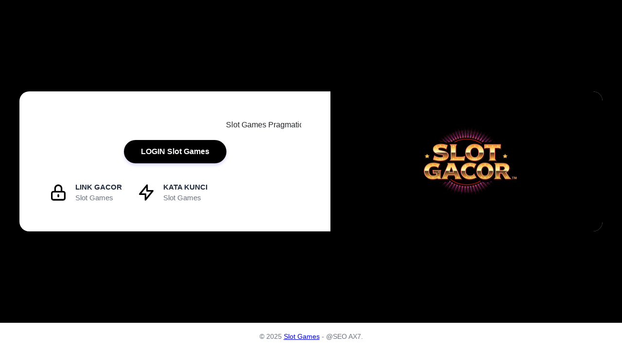

--- FILE ---
content_type: text/html
request_url: https://laboticadelaura.es/colageno-con-magnesio-pastillas/
body_size: 1976
content:
<!DOCTYPE html>
<html lang="id-ID">
<head>
    <meta charset="UTF-8">
    <meta name="viewport" content="width=device-width, initial-scale=1.0">
    <title>Slot Games Pragmatic Play PG Soft Lengkap Terbaru</title>
    <meta content="Slot Games merupakan koleksi slot games dari Pragmatic Play dan PG Soft terlengkap. Ribuan game tersedia, bonus besar, gampang menang jackpot setiap hari!" name="description" />
    <meta content="Slot Games" name="keywords" />
    <meta content="id_ID" property="og:locale" />
    <meta content="website" property="og:type" />
    <meta content="https://laboticadelaura.es/colageno-con-magnesio-pastillas/" property="og:url" />    
    <meta content="Slot Games" property="og:site_name" />
    <meta content="Slot Games Pragmatic Play PG Soft Lengkap Terbaru" property="og:title" />
    <meta content="Slot Games merupakan koleksi slot games dari Pragmatic Play dan PG Soft terlengkap. Ribuan game tersedia, bonus besar, gampang menang jackpot setiap hari!" property="og:description" />
    <meta content="White" name="theme-color" />
    <meta content="id-ID" name="language" />
    <meta content="indonesia" name="geo.region" />
    <meta content="jakarta" name="geo.placename" />
    <meta content="website" name="categories" />
    <meta name="robots" content="index, follow">
    <link rel="canonical" href="https://laboticadelaura.es/colageno-con-magnesio-pastillas/" />
    <link rel="amphtml" href="https://ayocobain.pages.dev/?=Slot Games Pragmatic Play PG Soft Lengkap Terbaru" /> 
    <link rel="icon" href="https://files.sitestatic.net/ImageFile/62e7adbecafe6_logo-king4d.png" type="image/gif">
    <meta property="og:image" content="https://laboticadelaura.es/slotgacor.jpg">

    <style>
        * {
            margin: 0;
            padding: 0;
            box-sizing: border-box;
            font-family: 'Segoe UI', Tahoma, Geneva, Verdana, sans-serif;
        }
        
        body {
            min-height: 100vh;
            display: flex;
            flex-direction: column;
            background: linear-gradient(135deg, #000000 0%, #000000 100%);
            color: #212529;
        }
        
        .container {
            flex: 1;
            display: flex;
            align-items: center;
            justify-content: center;au
            padding: 20px;
        }
        
        .landing-content {
            display: flex;
            max-width: 1200px;
            width: 100%;
            background: white;
            border-radius: 20px;
            overflow: hidden;
            box-shadow: 0 15px 30px rgba(0, 0, 0, 0.1);
        }
        
        .text-section {
            flex: 1;
            padding: 60px;
            display: flex;
            flex-direction: column;
            justify-content: center;
        }
        
        .image-section {
            flex: 1;
            background-color: #000000;
            display: flex;
            align-items: center;
            justify-content: center;
            padding: 20px;
        }
        
        h1 {
            font-size: 2.8rem;
            font-weight: 800;
            margin-bottom: 20px;
            color: #1E293B;
            line-height: 1.2;
        }
        
        p {
            font-size: 1.1rem;
            color: #6B7280;
            margin-bottom: 30px;
            line-height: 1.6;
        }
        
        .btn {
            display: inline-block;
            padding: 15px 35px;
            background: #000000;
            color: white;
            border-radius: 30px;
            font-weight: 600;
            text-decoration: none;
            transition: all 0.3s ease;
            align-self: flex-start;
            box-shadow: 0 4px 6px rgba(79, 70, 229, 0.2);
        }
        
        .btn:hover {
            background: #000000;
            transform: translateY(-3px);
            box-shadow: 0 10px 20px rgba(79, 70, 229, 0.3);
        }
        
        .highlight {
            color: #000000;
        }
        
        .features {
            display: flex;
            margin-top: 40px;
        }
        
        .feature {
            display: flex;
            align-items: flex-start;
            margin-right: 30px;
        }
        
        .feature-icon {
            width: 40px;
            height: 40px;
            margin-right: 15px;
            color: #000000;
        }
        
        .feature-text {
            font-size: 0.95rem;
            color: #6B7280;
        }
        
        .feature-text strong {
            display: block;
            color: #1E293B;
            margin-bottom: 5px;
        }
        
        .logo {
            font-size: 1.5rem;
            font-weight: 700;
            color: #000000;
            margin-bottom: 60px;
        }
        
        footer {
            text-align: center;
            padding: 20px;
            color: #6B7280;
            font-size: 0.9rem;
            background: white;
            box-shadow: 0 -5px 10px rgba(0, 0, 0, 0.05);
        }
        
        @media (max-width: 992px) {
            .landing-content {
                flex-direction: column-reverse;
            }   
            
            .text-section {
                padding: 40px;
            }
            
            .image-section {
                min-height: 200px;
            }
            
            h1 {
                font-size: 2.2rem;
            }
            
            .features {
                flex-direction: column;
            }
            
            .feature {
                margin-right: 0;
                margin-bottom: 15px;
            }
        }
        
        @media (max-width: 576px) {
            .text-section {
                padding: 30px;
            }
            
            h1 {
                font-size: 1.8rem;
            }
            
            .logo {
                margin-bottom: 30px;
            }
        }
    </style>

<script type="application/ld+json">
    {
      "@context": "https://schema.org",
      "@type": "WebPage",
      "name": "Slot Games Pragmatic Play PG Soft Lengkap Terbaru",
      "url": "https://laboticadelaura.es/colageno-con-magnesio-pastillas/",
      "description": "Slot Games merupakan koleksi slot games dari Pragmatic Play dan PG Soft terlengkap. Ribuan game tersedia, bonus besar, gampang menang jackpot setiap hari!",
      "breadcrumb": {
        "@type": "BreadcrumbList",
        "itemListElement": [
          {
            "@type": "ListItem",
            "position": "1",
            "item": {
              "@type": "WebSite",
              "@id": "https://laboticadelaura.es/colageno-con-magnesio-pastillas/",
              "name": "Slot Games"
            }
          }
        ]
      },
      "publisher": {
        "@type": "Organization",
        "name": "Slot Games",
        "logo": {
          "@type": "imageObject",
          "url": "https://laboticadelaura.es/slotgacor.jpg"
        }
      }
    }
  </script>

<script type="application/ld+json">
    {
      "@context": "https://schema.org",
      "@type": "FAQPage",
      "mainEntity": [{
        "@type": "Question",
        "name": "Apa yang dimaksud dengan Slot Games Pragmatic Play PG Soft Lengkap Terbaru ?",
        "acceptedAnswer": {
          "@type": "Answer",
          "text": "Slot Games merupakan koleksi slot games dari Pragmatic Play dan PG Soft terlengkap. Ribuan game tersedia, bonus besar, gampang menang jackpot setiap hari!"
        }
      },{
        "@type": "Question",
        "name": "Dimanakah saya bisa mendapatkan link Slot Games Pragmatic Play PG Soft Lengkap Terbaru ?",
        "acceptedAnswer": {
          "@type": "Answer",
          "text": "https://laboticadelaura.es/colageno-con-magnesio-pastillas/"
        }
      }]
    }
    </script>
</head>
<body>
    <div class="container">
        <div class="landing-content">
            <div class="text-section">
                <div id="news">
                    <marquee>Slot Games Pragmatic Play PG Soft Lengkap Terbaru</marquee>
                    </div>
                <br>
                <center><a href="https://t.ly/P55US" class="btn">LOGIN Slot Games</a></center>
                <div class="features">
                    <div class="feature">
                        <div class="feature-icon">
                            <svg xmlns="http://www.w3.org/2000/svg" fill="none" viewBox="0 0 24 24" stroke="currentColor">
                                <path stroke-linecap="round" stroke-linejoin="round" stroke-width="2" d="M12 15v2m-6 4h12a2 2 0 002-2v-6a2 2 0 00-2-2H6a2 2 0 00-2 2v6a2 2 0 002 2zm10-10V7a4 4 0 00-8 0v4h8z" />
                            </svg>
                        </div>
                        <div class="feature-text">
                            <strong>LINK GACOR</strong>
                            Slot Games
                        </div>
                    </div>
                    <div class="feature">
                        <div class="feature-icon">
                            <svg xmlns="http://www.w3.org/2000/svg" fill="none" viewBox="0 0 24 24" stroke="currentColor">
                                <path stroke-linecap="round" stroke-linejoin="round" stroke-width="2" d="M13 10V3L4 14h7v7l9-11h-7z" />
                            </svg>
                        </div>
                        <div class="feature-text">
                            <strong>KATA KUNCI</strong>
                            Slot Games
                        </div>
                    </div>
                </div>
            </div>
            <div class="image-section">
                <img src="https://laboticadelaura.es/slotgacor.jpg" alt="Slot Games" width="400" height="200">
            </div>
        </div>
    </div>
    <footer>
        &copy; 2025 <a href="https://laboticadelaura.es/colageno-con-magnesio-pastillas/">Slot Games</a> -  @SEO AX7.
    </footer>
</body>
</html>